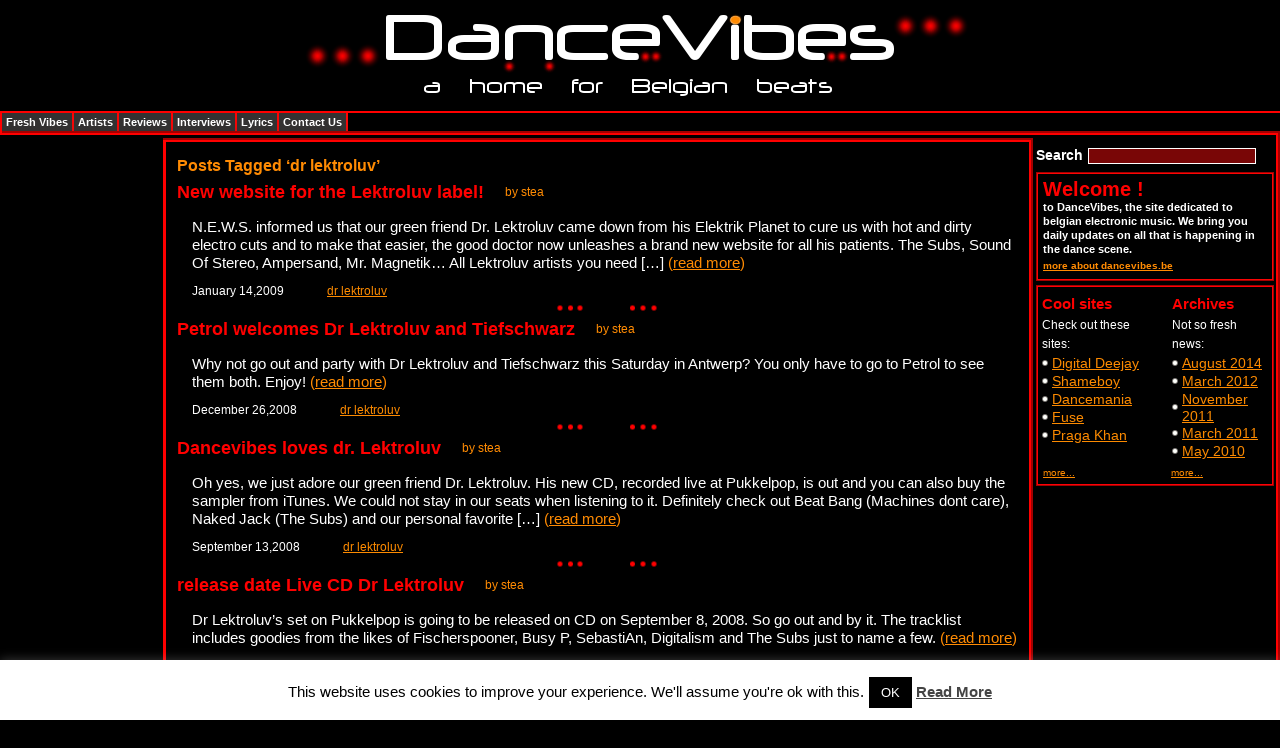

--- FILE ---
content_type: text/html; charset=UTF-8
request_url: https://www.dancevibes.be/tag/dr-lektroluv/
body_size: 12467
content:
<!DOCTYPE html PUBLIC "-//W3C//DTD XHTML 1.0 Transitional//EN" "http://www.w3.org/TR/xhtml1/DTD/xhtml1-transitional.dtd">
<html xmlns="http://www.w3.org/1999/xhtml" lang="en-US">
	<head>
		<meta http-equiv="Content-Type" content="text/html; charset=UTF-8" />

		<meta name="blogcatalog" content="9BC9603990" /> 
		
		<!-- TradeDoubler site verification 1623228 --> 
		
		

		<link rel="stylesheet" href="https://www.dancevibes.be/wp-content/themes/dancevibes/style.css" type="text/css" media="all" />
		
		<script type="text/javascript">
			window.google_analytics_uacct = "UA-6694317-2";
		</script>

		<script type="text/javascript" src="https://www.dancevibes.be/wp-content/themes/dancevibes/js/main.js"></script>
		<script type="text/javascript" src="https://www.dancevibes.be/wp-content/themes/dancevibes/js/init.js"></script>
		<!--[if lt IE 7]><style type="text/css" media="screen">@import "https://www.dancevibes.be/wp-content/themes/dancevibes/ie.css";</style><![endif]-->
		<meta name='robots' content='index, follow, max-image-preview:large, max-snippet:-1, max-video-preview:-1' />
	<style>img:is([sizes="auto" i], [sizes^="auto," i]) { contain-intrinsic-size: 3000px 1500px }</style>
	
	<!-- This site is optimized with the Yoast SEO plugin v26.1.1 - https://yoast.com/wordpress/plugins/seo/ -->
	<title>dr lektroluv Archives - DanceVibes</title>
	<link rel="canonical" href="https://www.dancevibes.be/tag/dr-lektroluv/" />
	<meta property="og:locale" content="en_US" />
	<meta property="og:type" content="article" />
	<meta property="og:title" content="dr lektroluv Archives - DanceVibes" />
	<meta property="og:url" content="https://www.dancevibes.be/tag/dr-lektroluv/" />
	<meta property="og:site_name" content="DanceVibes" />
	<meta name="twitter:card" content="summary_large_image" />
	<meta name="twitter:site" content="@dancemusicvibes" />
	<script type="application/ld+json" class="yoast-schema-graph">{"@context":"https://schema.org","@graph":[{"@type":"CollectionPage","@id":"https://www.dancevibes.be/tag/dr-lektroluv/","url":"https://www.dancevibes.be/tag/dr-lektroluv/","name":"dr lektroluv Archives - DanceVibes","isPartOf":{"@id":"https://www.dancevibes.be/#website"},"breadcrumb":{"@id":"https://www.dancevibes.be/tag/dr-lektroluv/#breadcrumb"},"inLanguage":"en-US"},{"@type":"BreadcrumbList","@id":"https://www.dancevibes.be/tag/dr-lektroluv/#breadcrumb","itemListElement":[{"@type":"ListItem","position":1,"name":"Home","item":"https://www.dancevibes.be/"},{"@type":"ListItem","position":2,"name":"dr lektroluv"}]},{"@type":"WebSite","@id":"https://www.dancevibes.be/#website","url":"https://www.dancevibes.be/","name":"DanceVibes","description":"a home for belgian beats","potentialAction":[{"@type":"SearchAction","target":{"@type":"EntryPoint","urlTemplate":"https://www.dancevibes.be/?s={search_term_string}"},"query-input":{"@type":"PropertyValueSpecification","valueRequired":true,"valueName":"search_term_string"}}],"inLanguage":"en-US"}]}</script>
	<!-- / Yoast SEO plugin. -->


<link rel="alternate" type="application/rss+xml" title="DanceVibes &raquo; dr lektroluv Tag Feed" href="https://www.dancevibes.be/tag/dr-lektroluv/feed/" />
<script type="text/javascript">
/* <![CDATA[ */
window._wpemojiSettings = {"baseUrl":"https:\/\/s.w.org\/images\/core\/emoji\/16.0.1\/72x72\/","ext":".png","svgUrl":"https:\/\/s.w.org\/images\/core\/emoji\/16.0.1\/svg\/","svgExt":".svg","source":{"concatemoji":"https:\/\/www.dancevibes.be\/wp-includes\/js\/wp-emoji-release.min.js?ver=6.8.3"}};
/*! This file is auto-generated */
!function(s,n){var o,i,e;function c(e){try{var t={supportTests:e,timestamp:(new Date).valueOf()};sessionStorage.setItem(o,JSON.stringify(t))}catch(e){}}function p(e,t,n){e.clearRect(0,0,e.canvas.width,e.canvas.height),e.fillText(t,0,0);var t=new Uint32Array(e.getImageData(0,0,e.canvas.width,e.canvas.height).data),a=(e.clearRect(0,0,e.canvas.width,e.canvas.height),e.fillText(n,0,0),new Uint32Array(e.getImageData(0,0,e.canvas.width,e.canvas.height).data));return t.every(function(e,t){return e===a[t]})}function u(e,t){e.clearRect(0,0,e.canvas.width,e.canvas.height),e.fillText(t,0,0);for(var n=e.getImageData(16,16,1,1),a=0;a<n.data.length;a++)if(0!==n.data[a])return!1;return!0}function f(e,t,n,a){switch(t){case"flag":return n(e,"\ud83c\udff3\ufe0f\u200d\u26a7\ufe0f","\ud83c\udff3\ufe0f\u200b\u26a7\ufe0f")?!1:!n(e,"\ud83c\udde8\ud83c\uddf6","\ud83c\udde8\u200b\ud83c\uddf6")&&!n(e,"\ud83c\udff4\udb40\udc67\udb40\udc62\udb40\udc65\udb40\udc6e\udb40\udc67\udb40\udc7f","\ud83c\udff4\u200b\udb40\udc67\u200b\udb40\udc62\u200b\udb40\udc65\u200b\udb40\udc6e\u200b\udb40\udc67\u200b\udb40\udc7f");case"emoji":return!a(e,"\ud83e\udedf")}return!1}function g(e,t,n,a){var r="undefined"!=typeof WorkerGlobalScope&&self instanceof WorkerGlobalScope?new OffscreenCanvas(300,150):s.createElement("canvas"),o=r.getContext("2d",{willReadFrequently:!0}),i=(o.textBaseline="top",o.font="600 32px Arial",{});return e.forEach(function(e){i[e]=t(o,e,n,a)}),i}function t(e){var t=s.createElement("script");t.src=e,t.defer=!0,s.head.appendChild(t)}"undefined"!=typeof Promise&&(o="wpEmojiSettingsSupports",i=["flag","emoji"],n.supports={everything:!0,everythingExceptFlag:!0},e=new Promise(function(e){s.addEventListener("DOMContentLoaded",e,{once:!0})}),new Promise(function(t){var n=function(){try{var e=JSON.parse(sessionStorage.getItem(o));if("object"==typeof e&&"number"==typeof e.timestamp&&(new Date).valueOf()<e.timestamp+604800&&"object"==typeof e.supportTests)return e.supportTests}catch(e){}return null}();if(!n){if("undefined"!=typeof Worker&&"undefined"!=typeof OffscreenCanvas&&"undefined"!=typeof URL&&URL.createObjectURL&&"undefined"!=typeof Blob)try{var e="postMessage("+g.toString()+"("+[JSON.stringify(i),f.toString(),p.toString(),u.toString()].join(",")+"));",a=new Blob([e],{type:"text/javascript"}),r=new Worker(URL.createObjectURL(a),{name:"wpTestEmojiSupports"});return void(r.onmessage=function(e){c(n=e.data),r.terminate(),t(n)})}catch(e){}c(n=g(i,f,p,u))}t(n)}).then(function(e){for(var t in e)n.supports[t]=e[t],n.supports.everything=n.supports.everything&&n.supports[t],"flag"!==t&&(n.supports.everythingExceptFlag=n.supports.everythingExceptFlag&&n.supports[t]);n.supports.everythingExceptFlag=n.supports.everythingExceptFlag&&!n.supports.flag,n.DOMReady=!1,n.readyCallback=function(){n.DOMReady=!0}}).then(function(){return e}).then(function(){var e;n.supports.everything||(n.readyCallback(),(e=n.source||{}).concatemoji?t(e.concatemoji):e.wpemoji&&e.twemoji&&(t(e.twemoji),t(e.wpemoji)))}))}((window,document),window._wpemojiSettings);
/* ]]> */
</script>
<style id='wp-emoji-styles-inline-css' type='text/css'>

	img.wp-smiley, img.emoji {
		display: inline !important;
		border: none !important;
		box-shadow: none !important;
		height: 1em !important;
		width: 1em !important;
		margin: 0 0.07em !important;
		vertical-align: -0.1em !important;
		background: none !important;
		padding: 0 !important;
	}
</style>
<link rel='stylesheet' id='wp-block-library-css' href='https://www.dancevibes.be/wp-includes/css/dist/block-library/style.min.css?ver=6.8.3' type='text/css' media='all' />
<style id='classic-theme-styles-inline-css' type='text/css'>
/*! This file is auto-generated */
.wp-block-button__link{color:#fff;background-color:#32373c;border-radius:9999px;box-shadow:none;text-decoration:none;padding:calc(.667em + 2px) calc(1.333em + 2px);font-size:1.125em}.wp-block-file__button{background:#32373c;color:#fff;text-decoration:none}
</style>
<style id='global-styles-inline-css' type='text/css'>
:root{--wp--preset--aspect-ratio--square: 1;--wp--preset--aspect-ratio--4-3: 4/3;--wp--preset--aspect-ratio--3-4: 3/4;--wp--preset--aspect-ratio--3-2: 3/2;--wp--preset--aspect-ratio--2-3: 2/3;--wp--preset--aspect-ratio--16-9: 16/9;--wp--preset--aspect-ratio--9-16: 9/16;--wp--preset--color--black: #000000;--wp--preset--color--cyan-bluish-gray: #abb8c3;--wp--preset--color--white: #ffffff;--wp--preset--color--pale-pink: #f78da7;--wp--preset--color--vivid-red: #cf2e2e;--wp--preset--color--luminous-vivid-orange: #ff6900;--wp--preset--color--luminous-vivid-amber: #fcb900;--wp--preset--color--light-green-cyan: #7bdcb5;--wp--preset--color--vivid-green-cyan: #00d084;--wp--preset--color--pale-cyan-blue: #8ed1fc;--wp--preset--color--vivid-cyan-blue: #0693e3;--wp--preset--color--vivid-purple: #9b51e0;--wp--preset--gradient--vivid-cyan-blue-to-vivid-purple: linear-gradient(135deg,rgba(6,147,227,1) 0%,rgb(155,81,224) 100%);--wp--preset--gradient--light-green-cyan-to-vivid-green-cyan: linear-gradient(135deg,rgb(122,220,180) 0%,rgb(0,208,130) 100%);--wp--preset--gradient--luminous-vivid-amber-to-luminous-vivid-orange: linear-gradient(135deg,rgba(252,185,0,1) 0%,rgba(255,105,0,1) 100%);--wp--preset--gradient--luminous-vivid-orange-to-vivid-red: linear-gradient(135deg,rgba(255,105,0,1) 0%,rgb(207,46,46) 100%);--wp--preset--gradient--very-light-gray-to-cyan-bluish-gray: linear-gradient(135deg,rgb(238,238,238) 0%,rgb(169,184,195) 100%);--wp--preset--gradient--cool-to-warm-spectrum: linear-gradient(135deg,rgb(74,234,220) 0%,rgb(151,120,209) 20%,rgb(207,42,186) 40%,rgb(238,44,130) 60%,rgb(251,105,98) 80%,rgb(254,248,76) 100%);--wp--preset--gradient--blush-light-purple: linear-gradient(135deg,rgb(255,206,236) 0%,rgb(152,150,240) 100%);--wp--preset--gradient--blush-bordeaux: linear-gradient(135deg,rgb(254,205,165) 0%,rgb(254,45,45) 50%,rgb(107,0,62) 100%);--wp--preset--gradient--luminous-dusk: linear-gradient(135deg,rgb(255,203,112) 0%,rgb(199,81,192) 50%,rgb(65,88,208) 100%);--wp--preset--gradient--pale-ocean: linear-gradient(135deg,rgb(255,245,203) 0%,rgb(182,227,212) 50%,rgb(51,167,181) 100%);--wp--preset--gradient--electric-grass: linear-gradient(135deg,rgb(202,248,128) 0%,rgb(113,206,126) 100%);--wp--preset--gradient--midnight: linear-gradient(135deg,rgb(2,3,129) 0%,rgb(40,116,252) 100%);--wp--preset--font-size--small: 13px;--wp--preset--font-size--medium: 20px;--wp--preset--font-size--large: 36px;--wp--preset--font-size--x-large: 42px;--wp--preset--spacing--20: 0.44rem;--wp--preset--spacing--30: 0.67rem;--wp--preset--spacing--40: 1rem;--wp--preset--spacing--50: 1.5rem;--wp--preset--spacing--60: 2.25rem;--wp--preset--spacing--70: 3.38rem;--wp--preset--spacing--80: 5.06rem;--wp--preset--shadow--natural: 6px 6px 9px rgba(0, 0, 0, 0.2);--wp--preset--shadow--deep: 12px 12px 50px rgba(0, 0, 0, 0.4);--wp--preset--shadow--sharp: 6px 6px 0px rgba(0, 0, 0, 0.2);--wp--preset--shadow--outlined: 6px 6px 0px -3px rgba(255, 255, 255, 1), 6px 6px rgba(0, 0, 0, 1);--wp--preset--shadow--crisp: 6px 6px 0px rgba(0, 0, 0, 1);}:where(.is-layout-flex){gap: 0.5em;}:where(.is-layout-grid){gap: 0.5em;}body .is-layout-flex{display: flex;}.is-layout-flex{flex-wrap: wrap;align-items: center;}.is-layout-flex > :is(*, div){margin: 0;}body .is-layout-grid{display: grid;}.is-layout-grid > :is(*, div){margin: 0;}:where(.wp-block-columns.is-layout-flex){gap: 2em;}:where(.wp-block-columns.is-layout-grid){gap: 2em;}:where(.wp-block-post-template.is-layout-flex){gap: 1.25em;}:where(.wp-block-post-template.is-layout-grid){gap: 1.25em;}.has-black-color{color: var(--wp--preset--color--black) !important;}.has-cyan-bluish-gray-color{color: var(--wp--preset--color--cyan-bluish-gray) !important;}.has-white-color{color: var(--wp--preset--color--white) !important;}.has-pale-pink-color{color: var(--wp--preset--color--pale-pink) !important;}.has-vivid-red-color{color: var(--wp--preset--color--vivid-red) !important;}.has-luminous-vivid-orange-color{color: var(--wp--preset--color--luminous-vivid-orange) !important;}.has-luminous-vivid-amber-color{color: var(--wp--preset--color--luminous-vivid-amber) !important;}.has-light-green-cyan-color{color: var(--wp--preset--color--light-green-cyan) !important;}.has-vivid-green-cyan-color{color: var(--wp--preset--color--vivid-green-cyan) !important;}.has-pale-cyan-blue-color{color: var(--wp--preset--color--pale-cyan-blue) !important;}.has-vivid-cyan-blue-color{color: var(--wp--preset--color--vivid-cyan-blue) !important;}.has-vivid-purple-color{color: var(--wp--preset--color--vivid-purple) !important;}.has-black-background-color{background-color: var(--wp--preset--color--black) !important;}.has-cyan-bluish-gray-background-color{background-color: var(--wp--preset--color--cyan-bluish-gray) !important;}.has-white-background-color{background-color: var(--wp--preset--color--white) !important;}.has-pale-pink-background-color{background-color: var(--wp--preset--color--pale-pink) !important;}.has-vivid-red-background-color{background-color: var(--wp--preset--color--vivid-red) !important;}.has-luminous-vivid-orange-background-color{background-color: var(--wp--preset--color--luminous-vivid-orange) !important;}.has-luminous-vivid-amber-background-color{background-color: var(--wp--preset--color--luminous-vivid-amber) !important;}.has-light-green-cyan-background-color{background-color: var(--wp--preset--color--light-green-cyan) !important;}.has-vivid-green-cyan-background-color{background-color: var(--wp--preset--color--vivid-green-cyan) !important;}.has-pale-cyan-blue-background-color{background-color: var(--wp--preset--color--pale-cyan-blue) !important;}.has-vivid-cyan-blue-background-color{background-color: var(--wp--preset--color--vivid-cyan-blue) !important;}.has-vivid-purple-background-color{background-color: var(--wp--preset--color--vivid-purple) !important;}.has-black-border-color{border-color: var(--wp--preset--color--black) !important;}.has-cyan-bluish-gray-border-color{border-color: var(--wp--preset--color--cyan-bluish-gray) !important;}.has-white-border-color{border-color: var(--wp--preset--color--white) !important;}.has-pale-pink-border-color{border-color: var(--wp--preset--color--pale-pink) !important;}.has-vivid-red-border-color{border-color: var(--wp--preset--color--vivid-red) !important;}.has-luminous-vivid-orange-border-color{border-color: var(--wp--preset--color--luminous-vivid-orange) !important;}.has-luminous-vivid-amber-border-color{border-color: var(--wp--preset--color--luminous-vivid-amber) !important;}.has-light-green-cyan-border-color{border-color: var(--wp--preset--color--light-green-cyan) !important;}.has-vivid-green-cyan-border-color{border-color: var(--wp--preset--color--vivid-green-cyan) !important;}.has-pale-cyan-blue-border-color{border-color: var(--wp--preset--color--pale-cyan-blue) !important;}.has-vivid-cyan-blue-border-color{border-color: var(--wp--preset--color--vivid-cyan-blue) !important;}.has-vivid-purple-border-color{border-color: var(--wp--preset--color--vivid-purple) !important;}.has-vivid-cyan-blue-to-vivid-purple-gradient-background{background: var(--wp--preset--gradient--vivid-cyan-blue-to-vivid-purple) !important;}.has-light-green-cyan-to-vivid-green-cyan-gradient-background{background: var(--wp--preset--gradient--light-green-cyan-to-vivid-green-cyan) !important;}.has-luminous-vivid-amber-to-luminous-vivid-orange-gradient-background{background: var(--wp--preset--gradient--luminous-vivid-amber-to-luminous-vivid-orange) !important;}.has-luminous-vivid-orange-to-vivid-red-gradient-background{background: var(--wp--preset--gradient--luminous-vivid-orange-to-vivid-red) !important;}.has-very-light-gray-to-cyan-bluish-gray-gradient-background{background: var(--wp--preset--gradient--very-light-gray-to-cyan-bluish-gray) !important;}.has-cool-to-warm-spectrum-gradient-background{background: var(--wp--preset--gradient--cool-to-warm-spectrum) !important;}.has-blush-light-purple-gradient-background{background: var(--wp--preset--gradient--blush-light-purple) !important;}.has-blush-bordeaux-gradient-background{background: var(--wp--preset--gradient--blush-bordeaux) !important;}.has-luminous-dusk-gradient-background{background: var(--wp--preset--gradient--luminous-dusk) !important;}.has-pale-ocean-gradient-background{background: var(--wp--preset--gradient--pale-ocean) !important;}.has-electric-grass-gradient-background{background: var(--wp--preset--gradient--electric-grass) !important;}.has-midnight-gradient-background{background: var(--wp--preset--gradient--midnight) !important;}.has-small-font-size{font-size: var(--wp--preset--font-size--small) !important;}.has-medium-font-size{font-size: var(--wp--preset--font-size--medium) !important;}.has-large-font-size{font-size: var(--wp--preset--font-size--large) !important;}.has-x-large-font-size{font-size: var(--wp--preset--font-size--x-large) !important;}
:where(.wp-block-post-template.is-layout-flex){gap: 1.25em;}:where(.wp-block-post-template.is-layout-grid){gap: 1.25em;}
:where(.wp-block-columns.is-layout-flex){gap: 2em;}:where(.wp-block-columns.is-layout-grid){gap: 2em;}
:root :where(.wp-block-pullquote){font-size: 1.5em;line-height: 1.6;}
</style>
<link rel='stylesheet' id='cookie-law-info-css' href='https://www.dancevibes.be/wp-content/plugins/cookie-law-info/legacy/public/css/cookie-law-info-public.css?ver=3.3.5' type='text/css' media='all' />
<link rel='stylesheet' id='cookie-law-info-gdpr-css' href='https://www.dancevibes.be/wp-content/plugins/cookie-law-info/legacy/public/css/cookie-law-info-gdpr.css?ver=3.3.5' type='text/css' media='all' />
<script type="text/javascript" src="https://www.dancevibes.be/wp-includes/js/jquery/jquery.min.js?ver=3.7.1" id="jquery-core-js"></script>
<script type="text/javascript" src="https://www.dancevibes.be/wp-includes/js/jquery/jquery-migrate.min.js?ver=3.4.1" id="jquery-migrate-js"></script>
<script type="text/javascript" id="cookie-law-info-js-extra">
/* <![CDATA[ */
var Cli_Data = {"nn_cookie_ids":[],"cookielist":[],"non_necessary_cookies":[],"ccpaEnabled":"","ccpaRegionBased":"","ccpaBarEnabled":"","strictlyEnabled":["necessary","obligatoire"],"ccpaType":"gdpr","js_blocking":"","custom_integration":"","triggerDomRefresh":"","secure_cookies":""};
var cli_cookiebar_settings = {"animate_speed_hide":"500","animate_speed_show":"500","background":"#fff","border":"#444","border_on":"","button_1_button_colour":"#000","button_1_button_hover":"#000000","button_1_link_colour":"#fff","button_1_as_button":"1","button_1_new_win":"","button_2_button_colour":"#333","button_2_button_hover":"#292929","button_2_link_colour":"#444","button_2_as_button":"","button_2_hidebar":"","button_3_button_colour":"#000","button_3_button_hover":"#000000","button_3_link_colour":"#fff","button_3_as_button":"1","button_3_new_win":"","button_4_button_colour":"#000","button_4_button_hover":"#000000","button_4_link_colour":"#62a329","button_4_as_button":"","button_7_button_colour":"#61a229","button_7_button_hover":"#4e8221","button_7_link_colour":"#fff","button_7_as_button":"1","button_7_new_win":"","font_family":"inherit","header_fix":"","notify_animate_hide":"1","notify_animate_show":"","notify_div_id":"#cookie-law-info-bar","notify_position_horizontal":"right","notify_position_vertical":"bottom","scroll_close":"","scroll_close_reload":"","accept_close_reload":"","reject_close_reload":"","showagain_tab":"","showagain_background":"#fff","showagain_border":"#000","showagain_div_id":"#cookie-law-info-again","showagain_x_position":"100px","text":"#000","show_once_yn":"","show_once":"10000","logging_on":"","as_popup":"","popup_overlay":"1","bar_heading_text":"","cookie_bar_as":"banner","popup_showagain_position":"bottom-right","widget_position":"left"};
var log_object = {"ajax_url":"https:\/\/www.dancevibes.be\/wp-admin\/admin-ajax.php"};
/* ]]> */
</script>
<script type="text/javascript" src="https://www.dancevibes.be/wp-content/plugins/cookie-law-info/legacy/public/js/cookie-law-info-public.js?ver=3.3.5" id="cookie-law-info-js"></script>
<link rel="https://api.w.org/" href="https://www.dancevibes.be/wp-json/" /><link rel="alternate" title="JSON" type="application/json" href="https://www.dancevibes.be/wp-json/wp/v2/tags/232" /><link rel="EditURI" type="application/rsd+xml" title="RSD" href="https://www.dancevibes.be/xmlrpc.php?rsd" />
<meta name="generator" content="WordPress 6.8.3" />

		<!-- GA Google Analytics @ https://m0n.co/ga -->
		<script async src="https://www.googletagmanager.com/gtag/js?id=G-6WNM8M47Z6"></script>
		<script>
			window.dataLayer = window.dataLayer || [];
			function gtag(){dataLayer.push(arguments);}
			gtag('js', new Date());
			gtag('config', 'G-6WNM8M47Z6');
		</script>

		</head>
	<body>
		<div id="main">
			<div id="header">
				&nbsp;
			</div><div id="content">
	<div class="content">
		<div class="columns">
			<div class="column1">
	<div class="banner">
		
		<script type="text/javascript"><!--
			google_ad_client = "pub-3157565936561586";
			/* 160x600, left sidebar above the fold */
			google_ad_slot = "4985442746";
			google_ad_width = 160;
			google_ad_height = 600;
		//-->
		</script>
		<script type="text/javascript"
			src="http://pagead2.googlesyndication.com/pagead/show_ads.js">
		</script>		
	</div>
</div>			<div class="column2">
				<div class="colums" id="col">
					<div class="colums-info">
						<div class="colums-border">
							<div class="colums-over">
								<div class="colums-inf">
									<div class="colum1">
										<div class="colum1-info">
											<div class="info">
												<div class="info-part">
																																																			  <h2 class="pagetitle">Posts Tagged &#8216;dr lektroluv&#8217;</h2>
																																						<div class="part">
													<div class="part-head">
														<h3><a href="https://www.dancevibes.be/news/new-website-for-the-lektroluv-label/">New website for the Lektroluv label!</a></h3>
														<span>by stea</span>
													</div>
													<p>N.E.W.S. informed us that our green friend Dr. Lektroluv came down from his Elektrik Planet to cure us with hot and dirty electro cuts and to make that easier, the good doctor now unleashes a brand new website for all his patients. The Subs, Sound Of Stereo, Ampersand, Mr. Magnetik&#8230; All Lektroluv artists you need [&hellip;] <span>(<a href="https://www.dancevibes.be/news/new-website-for-the-lektroluv-label/">read more</a>)</span></p>													<ul class="date">
														<li><span>January 14,2009</span></li>
														<li><a rel="dr lektroluv" href="https://www.dancevibes.be/tag/dr-lektroluv/">dr lektroluv</a></li>													</ul>
												</div>
																									<div class="part">
													<div class="part-head">
														<h3><a href="https://www.dancevibes.be/news/petrol-welcomes-dr-lektroluv-and-tiefschwarz/">Petrol welcomes Dr Lektroluv and Tiefschwarz</a></h3>
														<span>by stea</span>
													</div>
													<p>Why not go out and party with Dr Lektroluv and Tiefschwarz this Saturday in Antwerp? You only have to go to Petrol to see them both. Enjoy! <span>(<a href="https://www.dancevibes.be/news/petrol-welcomes-dr-lektroluv-and-tiefschwarz/">read more</a>)</span></p>													<ul class="date">
														<li><span>December 26,2008</span></li>
														<li><a rel="dr lektroluv" href="https://www.dancevibes.be/tag/dr-lektroluv/">dr lektroluv</a></li>													</ul>
												</div>
																									<div class="part">
													<div class="part-head">
														<h3><a href="https://www.dancevibes.be/news/dancevibes-loves-dr-lektroluv/">Dancevibes loves dr. Lektroluv</a></h3>
														<span>by stea</span>
													</div>
													<p>Oh yes, we just adore our green friend Dr. Lektroluv. His new CD, recorded live at Pukkelpop, is out and you can also buy the sampler from iTunes. We could not stay in our seats when listening to it. Definitely check out Beat Bang (Machines dont care), Naked Jack (The Subs) and our personal favorite [&hellip;] <span>(<a href="https://www.dancevibes.be/news/dancevibes-loves-dr-lektroluv/">read more</a>)</span></p>													<ul class="date">
														<li><span>September 13,2008</span></li>
														<li><a rel="dr lektroluv" href="https://www.dancevibes.be/tag/dr-lektroluv/">dr lektroluv</a></li>													</ul>
												</div>
																									<div class="part">
													<div class="part-head">
														<h3><a href="https://www.dancevibes.be/news/release-date-live-cd-dr-lektroluv/">release date Live CD Dr Lektroluv</a></h3>
														<span>by stea</span>
													</div>
													<p>Dr Lektroluv&#8217;s set on Pukkelpop is going to be released on CD on September 8, 2008. So go out and by it. The tracklist includes goodies from the likes of Fischerspooner, Busy P, SebastiAn, Digitalism and The Subs just to name a few. <span>(<a href="https://www.dancevibes.be/news/release-date-live-cd-dr-lektroluv/">read more</a>)</span></p>													<ul class="date">
														<li><span>August 21,2008</span></li>
														<li><a rel="dr lektroluv" href="https://www.dancevibes.be/tag/dr-lektroluv/">dr lektroluv</a></li>													</ul>
												</div>
																									<div class="part">
													<div class="part-head">
														<h3><a href="https://www.dancevibes.be/news/dr-lektroluv-live-at-pukkelpop/">Dr Lektroluv &#8211; Live at Pukkelpop</a></h3>
														<span>by stea</span>
													</div>
													<p>Our mythical green friend the mighty Dr. Lektroluv will be recording a live cd at this year&#8217;s Pukkelpop festival in Kiewit near Hasselt! Be in the Boiler Room tonight and get your screaming recorded! <span>(<a href="https://www.dancevibes.be/news/dr-lektroluv-live-at-pukkelpop/">read more</a>)</span></p>													<ul class="date">
														<li><span>August 16,2008</span></li>
														<li><a rel="dr lektroluv" href="https://www.dancevibes.be/tag/dr-lektroluv/">dr lektroluv</a></li>													</ul>
												</div>
																									<div class="part">
													<div class="part-head">
														<h3><a href="https://www.dancevibes.be/news/dr-lektroluv-new-compilation/">Dr Lektroluv : new compilation !!!</a></h3>
														<span>by stea</span>
													</div>
													<p>Yes! The good doctor is back &#8230; The birth of the 7th Lektroluv compilation will take place in April. Expect a wide selection of electro with some exclusives and classics. What&#8217;s more, a tour is planned during the months April, May and June, check out the &#8216;gigs&#8217; section at www.lektroluv.befor a visit to the doctor. [&hellip;] <span>(<a href="https://www.dancevibes.be/news/dr-lektroluv-new-compilation/">read more</a>)</span></p>													<ul class="date">
														<li><span>March 4,2006</span></li>
														<li><a rel="dr lektroluv" href="https://www.dancevibes.be/tag/dr-lektroluv/">dr lektroluv</a></li>													</ul>
												</div>
																									<div class="part">
													<div class="part-head">
														<h3><a href="https://www.dancevibes.be/news/dr-lektroluv-silo/">Dr Lektroluv @ Silo</a></h3>
														<span>by stea</span>
													</div>
													<p>And the party goes on in Leuven &#8230; Friday, March 17 Dr Lektroluv will make you scream at Silo. Be there ! <span>(<a href="https://www.dancevibes.be/news/dr-lektroluv-silo/">read more</a>)</span></p>													<ul class="date">
														<li><span>March 4,2006</span></li>
														<li><a rel="dr lektroluv" href="https://www.dancevibes.be/tag/dr-lektroluv/">dr lektroluv</a></li>													</ul>
												</div>
																									<div class="part">
													<div class="part-head">
														<h3><a href="https://www.dancevibes.be/news/lektroluv-5-compilation-cd-review/">Lektroluv 5 compilation CD review</a></h3>
														<span>by stea</span>
													</div>
													<p>Mixing sleaze with chique, old with new, accessible with obscure &#8230; Lektroluv 5 presents an exciting package. But understand this : quality definitely precedes attitude on this release. As such, Lektroluv 5 succeeds where so many other electro-compilations fail nowadays : it does not feel tired and it does not try to be experimental or [&hellip;] <span>(<a href="https://www.dancevibes.be/news/lektroluv-5-compilation-cd-review/">read more</a>)</span></p>													<ul class="date">
														<li><span>May 21,2004</span></li>
														<li><a rel="dr lektroluv" href="https://www.dancevibes.be/tag/dr-lektroluv/">dr lektroluv</a></li>													</ul>
												</div>
																									<div class="part">
													<div class="part-head">
														<h3><a href="https://www.dancevibes.be/news/new-dr-lektroluv-cd-released-lektroluv-5/">New Dr Lektroluv CD released (LEKTROLUV 5)</a></h3>
														<span>by stea</span>
													</div>
													<p>For his fifth project, Lektroluv 5, the good Dr Lektroluvturns action comic style! Still delivering the goods with a steady flow? Most of these tracks have been tried &#038; tested by the doctor on his weekly radio show, Saturdays on StuBru (Switch). His workmethod has been proven the right one, blending forgotten gems (Telex, Alexander [&hellip;] <span>(<a href="https://www.dancevibes.be/news/new-dr-lektroluv-cd-released-lektroluv-5/">read more</a>)</span></p>													<ul class="date">
														<li><span>May 5,2004</span></li>
														<li><a rel="dr lektroluv" href="https://www.dancevibes.be/tag/dr-lektroluv/">dr lektroluv</a></li>													</ul>
												</div>
																									<div class="part">
													<div class="part-head">
														<h3><a href="https://www.dancevibes.be/news/infekted-by-dr-lektroluv-compilation-cd-review/">Infekted by Dr. Lektroluv compilation CD review</a></h3>
														<span>by stea</span>
													</div>
													<p>Ah &#8230; The mysterious Dr. Lektroluv. The good doctor keeps prescribing the things we all so badly need : steamy, atmospheric electro music. And this Belgian DJ&#8217;s reputation is getting bigger and bigger. Those of you who already had the pleasure (or should I say privilege) to see the doctor at Culture Club (one of [&hellip;] <span>(<a href="https://www.dancevibes.be/news/infekted-by-dr-lektroluv-compilation-cd-review/">read more</a>)</span></p>													<ul class="date">
														<li><span>May 2,2004</span></li>
														<li><a rel="dr lektroluv" href="https://www.dancevibes.be/tag/dr-lektroluv/">dr lektroluv</a></li>													</ul>
												</div>
																										<div class="navigation">
														<div class="alignleft"></div>
														<div class="alignright"></div>
													</div>
																								</div>
											</div>
										</div>
									</div>
									<div class="colum2">
	<!--boxes-->
	<div class="boxes">
		<div class="boxes-info">
			<!--contest-->
			<!--div class="contest">
				<div class="contest-info">
					<div>
						<a href="#"><img src="https://www.dancevibes.be/wp-content/themes/dancevibes/images/banner03.jpg" width="227" height="30" alt="" /></a>
					</div>
					<p>win stuff on dancevibes get the latest ringtones</p>
				</div>
			</div-->
			
			<!--search-->
			<div class="search"><form method="get" id="searchform" action="https://www.dancevibes.be/" >	
	<label class="hidden" for="s">Search</label>
	<input type="text" value="" name="s" id="s" />
	</form>
	</div>			
			<!--welcome-->
			<div class="welcome">
				<div class="welcome-info">
					<h2>Welcome !</h2>
					<p>to DanceVibes, the site dedicated to belgian electronic music. We bring you daily updates on all that is happening in the dance scene.</p>
					<span><a href="/about/">more about dancevibes.be</a></span>
				</div>
			</div>
			
			
						
			<!--advertize-->
			<!--div class="advertize">
				<strong>Advertize</strong>
				<span>on Dancevibes.be</span>
			</div-->
			<!--feed-->
			<!--div class="feed">
				<div>
					<a href="https://www.dancevibes.be/feed/"><span><img src="https://www.dancevibes.be/wp-content/themes/dancevibes/images/feed_icon.png" width="200" height="200" alt="" /></span></a>
				</div>
			</div-->
			<!--newsletter-->
			<!--div class="newsletter">
				<div class="newsletter-info">
					<h3>Get the DanceVibes.be Newsletter</h3>
					<form action="#">
						<div class="send">
							<div>
								<label>e-mail</label>
								<input type="text" />
							</div>
							<div>
								<label>name</label>
								<input type="text" />
							</div>
						</div>
					</form>
				</div>
			</div-->
			<!--topic-->
			<!--div class="topic">
				<div class="topic-info">
					<ul class="tags">
						<li class="active"><a href="#">Topics</a></li>
						<li><a href="#">Recent comments</a></li>
					</ul>
					<ul class="list">
						<li><a href="#">www.youtube.com</a></li>
						<li><a href="#">www.youtube.com</a></li>
						<li><a href="#">www.youtube.com</a></li>
						<li><a href="#">www.youtube.com</a></li>
						<li><a href="#">www.youtube.com</a></li>
					</ul>
				</div>
			</div-->
			<!--box-->
			<div class="box">
				<div class="box-info">
					<div class="blocks">
						<!--block-->
						<div class="block">
							<h3>Cool sites</h3>
							<span>Check out these sites:</span>
														<ul class="vcard">
								<li><a href="http://www.digitaldeejay.com/" title="Promote buy and sell music for DJs">Digital Deejay</a></li>
<li><a href="http://www.shameboy.com">Shameboy</a></li>
<li><a href="http://www.spits.fm/website/SFM_dancemania.php" title="dancemania, your dance-sensation on fm">Dancemania</a></li>
<li><a href="http://www.fuse.be" title="Great music, cool club. A &#8220;must do&#8221; on your club list.">Fuse</a></li>
<li><a href="http://www.pragakhan.com/" title="official Praga Khan site">Praga Khan</a></li>
							</ul>
														<div class="more">
								<a href="http://www.dancevibes.be/cool-sites/">more...</a>
							</div>
						</div>
						<!--block-->
						<div class="block one">
							<h3>Archives</h3>
							<span>Not so fresh news:</span>
														<ul>
									<li><a href='https://www.dancevibes.be/2014/08/'>August 2014</a></li>
	<li><a href='https://www.dancevibes.be/2012/03/'>March 2012</a></li>
	<li><a href='https://www.dancevibes.be/2011/11/'>November 2011</a></li>
	<li><a href='https://www.dancevibes.be/2011/03/'>March 2011</a></li>
	<li><a href='https://www.dancevibes.be/2010/05/'>May 2010</a></li>
							</ul>
														<div class="more">
								<a href="http://www.dancevibes.be/archives/">more...</a>
							</div>
						</div>
					</div>
				</div>
			</div>
		</div>
	</div>
</div>								</div>
							</div>
						</div>
					</div>
					<div id="col3" class="colum3">
	<div>
		<img src="https://www.dancevibes.be/wp-content/themes/dancevibes/images/banner02.gif" width="71" height="220" alt="" />
	</div>
</div>				</div>
			</div>
		</div>
	</div>
</div>
			<div class="header">
				<div class="header-info">
					<div class="head">
						<!--logo-->
						<h1 class="logo"><a href="https://www.dancevibes.be">DanceVibes</a></h1>
					</div>
					<div class="menu">
						<!--menu-->
						<ul id="menu">
							<li ><a href="http://www.dancevibes.be/" rel="home">Fresh Vibes</a></li>
						
							<li ><a href="http://www.dancevibes.be/artists/" rel="artists">Artists</a></li>
							<li ><a href="http://www.dancevibes.be/reviews/" rel="reviews">Reviews</a></li>
							<li ><a href="http://www.dancevibes.be/interviews/" rel="interviews">Interviews</a></li>
							<li ><a href="http://www.dancevibes.be/belgian-dance-lyrics/" rel="lyrics">Lyrics</a></li>
							<!--li><a href="http://www.dancevibes.be/parties/" rel="party">Parties!</a></li-->
							<li ><a href="http://www.dancevibes.be/about/" rel="about">Contact Us</a></li>
						</ul>
						
					</div>
				</div>
			</div>
			<!--footer-->
			<div id="footer">
				<span>Copyright (c) 2001 - 2009 - DanceVibes.be. Samples, lyrics, videos and pictures are copyrighted by their respective owners.</span>
				<strong><a href="/privacy-policy">Our Privacy Policy</a></strong>
			</div>
		</div>
	<script type="speculationrules">
{"prefetch":[{"source":"document","where":{"and":[{"href_matches":"\/*"},{"not":{"href_matches":["\/wp-*.php","\/wp-admin\/*","\/wp-content\/uploads\/*","\/wp-content\/*","\/wp-content\/plugins\/*","\/wp-content\/themes\/dancevibes\/*","\/*\\?(.+)"]}},{"not":{"selector_matches":"a[rel~=\"nofollow\"]"}},{"not":{"selector_matches":".no-prefetch, .no-prefetch a"}}]},"eagerness":"conservative"}]}
</script>
<!--googleoff: all--><div id="cookie-law-info-bar" data-nosnippet="true"><span>This website uses cookies to improve your experience. We'll assume you're ok with this.<a role='button' data-cli_action="accept" id="cookie_action_close_header" class="medium cli-plugin-button cli-plugin-main-button cookie_action_close_header cli_action_button wt-cli-accept-btn">OK</a> <a href="http://www.dancevibes.be/privacy-policy/" id="CONSTANT_OPEN_URL" target="_blank" class="cli-plugin-main-link">Read More</a></span></div><div id="cookie-law-info-again" data-nosnippet="true"><span id="cookie_hdr_showagain">Privacy &amp; Cookies Policy</span></div><div class="cli-modal" data-nosnippet="true" id="cliSettingsPopup" tabindex="-1" role="dialog" aria-labelledby="cliSettingsPopup" aria-hidden="true">
  <div class="cli-modal-dialog" role="document">
	<div class="cli-modal-content cli-bar-popup">
		  <button type="button" class="cli-modal-close" id="cliModalClose">
			<svg class="" viewBox="0 0 24 24"><path d="M19 6.41l-1.41-1.41-5.59 5.59-5.59-5.59-1.41 1.41 5.59 5.59-5.59 5.59 1.41 1.41 5.59-5.59 5.59 5.59 1.41-1.41-5.59-5.59z"></path><path d="M0 0h24v24h-24z" fill="none"></path></svg>
			<span class="wt-cli-sr-only">Close</span>
		  </button>
		  <div class="cli-modal-body">
			<div class="cli-container-fluid cli-tab-container">
	<div class="cli-row">
		<div class="cli-col-12 cli-align-items-stretch cli-px-0">
			<div class="cli-privacy-overview">
				<h4>Privacy Overview</h4>				<div class="cli-privacy-content">
					<div class="cli-privacy-content-text">This website uses cookies to improve your experience while you navigate through the website. Out of these, the cookies that are categorized as necessary are stored on your browser as they are essential for the working of basic functionalities of the website. We also use third-party cookies that help us analyze and understand how you use this website. These cookies will be stored in your browser only with your consent. You also have the option to opt-out of these cookies. But opting out of some of these cookies may affect your browsing experience.</div>
				</div>
				<a class="cli-privacy-readmore" aria-label="Show more" role="button" data-readmore-text="Show more" data-readless-text="Show less"></a>			</div>
		</div>
		<div class="cli-col-12 cli-align-items-stretch cli-px-0 cli-tab-section-container">
												<div class="cli-tab-section">
						<div class="cli-tab-header">
							<a role="button" tabindex="0" class="cli-nav-link cli-settings-mobile" data-target="necessary" data-toggle="cli-toggle-tab">
								Necessary							</a>
															<div class="wt-cli-necessary-checkbox">
									<input type="checkbox" class="cli-user-preference-checkbox"  id="wt-cli-checkbox-necessary" data-id="checkbox-necessary" checked="checked"  />
									<label class="form-check-label" for="wt-cli-checkbox-necessary">Necessary</label>
								</div>
								<span class="cli-necessary-caption">Always Enabled</span>
													</div>
						<div class="cli-tab-content">
							<div class="cli-tab-pane cli-fade" data-id="necessary">
								<div class="wt-cli-cookie-description">
									Necessary cookies are absolutely essential for the website to function properly. This category only includes cookies that ensures basic functionalities and security features of the website. These cookies do not store any personal information.								</div>
							</div>
						</div>
					</div>
																	<div class="cli-tab-section">
						<div class="cli-tab-header">
							<a role="button" tabindex="0" class="cli-nav-link cli-settings-mobile" data-target="non-necessary" data-toggle="cli-toggle-tab">
								Non-necessary							</a>
															<div class="cli-switch">
									<input type="checkbox" id="wt-cli-checkbox-non-necessary" class="cli-user-preference-checkbox"  data-id="checkbox-non-necessary" checked='checked' />
									<label for="wt-cli-checkbox-non-necessary" class="cli-slider" data-cli-enable="Enabled" data-cli-disable="Disabled"><span class="wt-cli-sr-only">Non-necessary</span></label>
								</div>
													</div>
						<div class="cli-tab-content">
							<div class="cli-tab-pane cli-fade" data-id="non-necessary">
								<div class="wt-cli-cookie-description">
									Any cookies that may not be particularly necessary for the website to function and is used specifically to collect user personal data via analytics, ads, other embedded contents are termed as non-necessary cookies. It is mandatory to procure user consent prior to running these cookies on your website.								</div>
							</div>
						</div>
					</div>
										</div>
	</div>
</div>
		  </div>
		  <div class="cli-modal-footer">
			<div class="wt-cli-element cli-container-fluid cli-tab-container">
				<div class="cli-row">
					<div class="cli-col-12 cli-align-items-stretch cli-px-0">
						<div class="cli-tab-footer wt-cli-privacy-overview-actions">
						
															<a id="wt-cli-privacy-save-btn" role="button" tabindex="0" data-cli-action="accept" class="wt-cli-privacy-btn cli_setting_save_button wt-cli-privacy-accept-btn cli-btn">SAVE &amp; ACCEPT</a>
													</div>
						
					</div>
				</div>
			</div>
		</div>
	</div>
  </div>
</div>
<div class="cli-modal-backdrop cli-fade cli-settings-overlay"></div>
<div class="cli-modal-backdrop cli-fade cli-popupbar-overlay"></div>
<!--googleon: all--><script type="text/javascript">
		   var infolink_pid =34141; var infolink_wsid = 1;
		</script>
		<script type="text/javascript" src="http://resources.infolinks.com/js/infolinks_main.js"></script>
		<script type="text/javascript">
							jQuery(document).ready(function(){ 
							jQuery('.description').before('<span><!--INFOLINKS_OFF--></span>');jQuery('.description').after('<span><!--INFOLINKS_ON--></span>');jQuery('#headerimg').before('<span><!--INFOLINKS_OFF--></span>');jQuery('#headerimg').after('<span><!--INFOLINKS_ON--></span>');jQuery('h1').before('<span><!--INFOLINKS_OFF--></span>');jQuery('h1').after('<span><!--INFOLINKS_ON--></span>');jQuery('h1').before('<span><!--INFOLINKS_OFF--></span>');jQuery('h1').after('<span><!--INFOLINKS_ON--></span>');	
								});
						</script>
		</body>
</html>